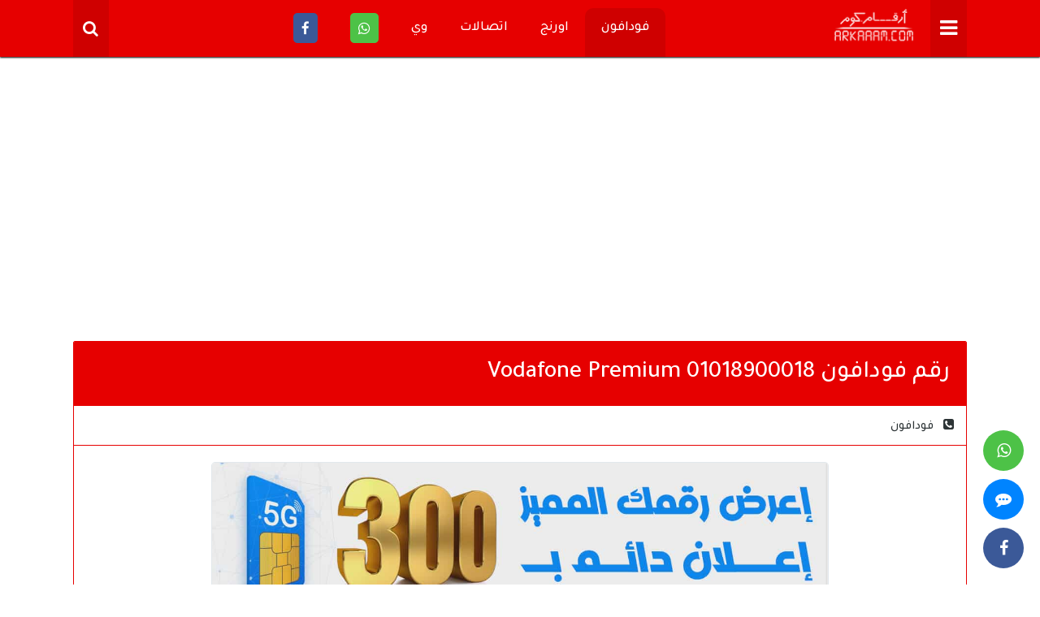

--- FILE ---
content_type: text/html; charset=UTF-8
request_url: https://www.arkaaam.com/2020/10/Vodafone-special-number-01018900018.html
body_size: 17425
content:
<!DOCTYPE html>
<html id='IItem' xmlns='http://www.w3.org/1999/xhtml' xmlns:b='http://www.google.com/2005/gml/b' xmlns:data='http://www.google.com/2005/gml/data' xmlns:expr='http://www.google.com/2005/gml/expr'>
<head>


  <script async='async' crossorigin='anonymous' src='https://pagead2.googlesyndication.com/pagead/js/adsbygoogle.js?client=ca-pub-5163810025150662'></script>
<title>
رقم فودافون Vodafone Premium 01018900018 - arkaaam.com
</title>
<!--Mix-->
<meta content='all' name='robots'/>
<meta charset='UTF-8'/>
<meta content='width=device-width,initial-scale=1,minimum-scale=1,maximum-scale=1' name='viewport'/>
<meta content='#3388ee' name='theme-color'/>
<meta content='#3388ee' name='msapplication-navbutton-color'/>
<meta content='#3388ee' name='apple-mobile-web-app-status-bar-style'/>
<!--faceBook-->
<meta content='article' property='og:type'/>
<meta content='FB_Page' property='article:publisher'/>
<meta content='FB_User' property='article:author'/>
<meta content='ar_AR' property='og:locale'/>
<meta content='https://www.arkaaam.com/2020/10/Vodafone-special-number-01018900018.html' property='og:url'/>
<!--twitter-->
<meta content='@BlogId' name='twitter:site'/>
<meta content='@UserId' name='twitter:creator'/>
<meta content='summary_large_image' name='twitter:card'/>
<meta content='https://www.arkaaam.com/' name='twitter:domain'/>
<meta content='https://www.arkaaam.com/2020/10/Vodafone-special-number-01018900018.html' name='twitter:url'/>
<!--Image-->
<meta content='https://blogger.googleusercontent.com/img/b/R29vZ2xl/AVvXsEitUS5kHCOqHrOcmW9poLL0sSS5CXZqjQ0LpLWAkHYxP_i5rdlTgRk67u4vdFCxIAqo1N5eunvfB7ORMwOYWpvuc0AQPtlG6jcQDFdVvZ5WzpJ_MMM1w4jUY6sxSgR2LbthXK1ggEGtavI/w600-h315-p-k-no-nu/Vodafone+premium+number+01018900018.jpg' property='og:image'/>
<meta content='https://blogger.googleusercontent.com/img/b/R29vZ2xl/AVvXsEitUS5kHCOqHrOcmW9poLL0sSS5CXZqjQ0LpLWAkHYxP_i5rdlTgRk67u4vdFCxIAqo1N5eunvfB7ORMwOYWpvuc0AQPtlG6jcQDFdVvZ5WzpJ_MMM1w4jUY6sxSgR2LbthXK1ggEGtavI/w600-h450-p-k-no-nu/Vodafone+premium+number+01018900018.jpg' name='twitter:image:src'/>
<meta content='https://blogger.googleusercontent.com/img/b/R29vZ2xl/AVvXsEitUS5kHCOqHrOcmW9poLL0sSS5CXZqjQ0LpLWAkHYxP_i5rdlTgRk67u4vdFCxIAqo1N5eunvfB7ORMwOYWpvuc0AQPtlG6jcQDFdVvZ5WzpJ_MMM1w4jUY6sxSgR2LbthXK1ggEGtavI/w600-h315-p-k-no-nu/Vodafone+premium+number+01018900018.jpg' name='image'/>
<link href='https://blogger.googleusercontent.com/img/b/R29vZ2xl/AVvXsEitUS5kHCOqHrOcmW9poLL0sSS5CXZqjQ0LpLWAkHYxP_i5rdlTgRk67u4vdFCxIAqo1N5eunvfB7ORMwOYWpvuc0AQPtlG6jcQDFdVvZ5WzpJ_MMM1w4jUY6sxSgR2LbthXK1ggEGtavI/w600-h315-p-k-no-nu/Vodafone+premium+number+01018900018.jpg' rel='image_src'/>
<!--Title-->
<meta content='رقم فودافون Vodafone Premium 01018900018 - arkaaam.com' property='og:title'/>
<meta content='رقم فودافون Vodafone Premium 01018900018 - arkaaam.com' name='twitter:title'/>
<meta content='رقم فودافون Vodafone Premium 01018900018 - arkaaam.com' name='twitter:image:alt'/>
<meta content='رقم فودافون Vodafone Premium 01018900018 - arkaaam.com' name='title'/>
<!--Description-->
<meta content='رقم فودافون Vodafone Premium 01018900018 نظام كارت شحن - ارقام arkaaam.com موقع الارقام المميزة فى مصر لكل الشبكات فودافون - اورانج - اتصالات - وى
' property='og:description'/>
<meta content='رقم فودافون Vodafone Premium 01018900018 نظام كارت شحن - ارقام arkaaam.com موقع الارقام المميزة فى مصر لكل الشبكات فودافون - اورانج - اتصالات - وى
' name='twitter:description'/>
<meta content='رقم فودافون Vodafone Premium 01018900018 نظام كارت شحن - ارقام arkaaam.com موقع الارقام المميزة فى مصر لكل الشبكات فودافون - اورانج - اتصالات - وى
' name='description'/>
<!--AllContent-->
<script type='application/ld+json'>{
  "@context": "http://schema.org",
  "@type": "WebSite",
  "url": "https://www.arkaaam.com/",
  "potentialAction": {
    "@type": "SearchAction",
    "target": "https://www.arkaaam.com/search?q={search_term_string}",
    "query-input": "required name=search_term_string"
  }
}</script>
<!-- Global site tag (gtag.js) - Google Analytics -->
<script async='async' src='https://www.googletagmanager.com/gtag/js?id=UA-159323888-3'></script>
<script>
  window.dataLayer = window.dataLayer || [];
  function gtag(){dataLayer.push(arguments);}
  gtag('js', new Date());

  gtag('config', 'UA-159323888-3');
</script>
<meta content='#3388ee' name='theme-color'/>
<meta content='#3388ee' name='msapplication-navbutton-color'/>
<meta content='#3388ee' name='apple-mobile-web-app-status-bar-style'/>
<script src='https://ajax.googleapis.com/ajax/libs/jquery/1.12.4/jquery.min.js' type='text/javascript'></script>
<link href='https://fonts.gstatic.com' rel='preconnect'/>
<link href='https://fonts.googleapis.com/css2?family=Tajawal:wght@500' rel='stylesheet'/>
<style type='text/css'>
/*<![CDATA[*/

*>*{background:0 0;margin:0;padding:0;border:0;outline:0;box-shadow:none;color:inherit;line-height:inherit;font-family:inherit;font-size:inherit;list-style:none;font-weight:inherit;font-style:inherit;text-decoration:inherit;box-sizing:border-box;transition:all .2s ease;vertical-align:baseline}html:after,html:before,html>*>*>*>*>*>:after,html>*>*>*>*>*>:before,html>*>*>*>*>:after,html>*>*>*>*>:before,html>*>*>*>:after,html>*>*>*>:before,html>*>*>:after,html>*>*>:before,html>*>:after,html>*>:before,html>:after,html>:before{display:block;content:'_';height:0;width:100%;overflow:hidden;clear:both;visibility:hidden}.Pho,.Pho>img{position:absolute}.Pho{overflow:hidden;width:100%;height:100%;top:0;right:0;transition:all .5s ease;background-color:#fff;background-size:100% 100%}.Gri{background:-moz-linear-gradient(top,rgba(0,0,0,0) 0,rgba(0,0,0,.9) 100%);background:-webkit-linear-gradient(top,rgba(0,0,0,0) 0,rgba(0,0,0,.9) 100%);background:linear-gradient(to bottom,rgba(0,0,0,0) 0,rgba(0,0,0,.9) 100%)}.Pho>img{width:auto;height:auto;top:-10000px;right:-10000px}.entry-content a{transition:all .1s ease}.entry-content u{text-decoration:underline}.entry-content i{font-style:italic}.entry-content b{font-weight:700}.entry-content strike{text-decoration:line-through}article,footer,header,nav,section{display:block}.NPst,.clear,.widget-item-control,[type=hidden],link,script,style,title{display:none!important}body,html{direction:rtl;text-align:start;line-height:1;position:relative;font-family:Tajawal,'Segoe UI',Tahoma;color:#2d3436;font-size:13px;top:0;right:0;bottom:0;left:0;width:100%;height:100%}.MeIsO body{overflow:hidden}[type=hiddeb],meta{display:none!important}img{max-width:100%;height:auto}::-moz-selection{background:#4c555f;color:#fff}::selection{background:#4c555f;color:#fff}align[center]{text-align:center}.fa-messenger:before{content:"\f27a"}pre{color:#2980b9!important;direction:ltr;font-family:monospace;line-height:17px;font-size:13px;text-align:left;overflow:auto;background:rgba(0,0,0,.05);padding:18px;border-left:5px solid #38e}@-webkit-keyframes loader{0%{-webkit-transform:rotate(0)}100%{-webkit-transform:rotate(360deg)}}@-moz-keyframes loader{0%{-moz-transform:rotate(0)}100%{-moz-transform:rotate(360deg)}}@-ms-keyframes loader{0%{-ms-transform:rotate(0)}100%{-ms-transform:rotate(360deg)}}@-o-keyframes loader{0%{-o-transform:rotate(0)}100%{-o-transform:rotate(360deg)}}@keyframes loader{0%{transform:rotate(0)}100%{transform:rotate(360deg)}}l{margin:-15px -15px 0 0;position:absolute;top:50%;right:50%;display:block;-moz-animation:loader 1s infinite linear;-webkit-animation:loader 1s infinite linear;-ms-animation:loader 1s infinite linear;-o-animation:loader 1s infinite linear;animation:loader 1s infinite linear;border:6px solid #38e;border-right-color:#2d3436;-webkit-border-radius:100%;-moz-border-radius:100%;-o-border-radius:100%;-ms-border-radius:100%;border-radius:100%;overflow:hidden;width:30px;height:30px}a>l{width:20px;height:20px;margin:-10px -10px 0 0;z-index:1}.Pho>b{position:absolute;top:0;right:0;left:0;bottom:0;z-index:2;background:rgba(108,92,231,.5);opacity:0}.Pho>b>i{position:absolute;top:50%;right:50%;margin:-15px -15px 0 0;font-size:30px;text-shadow:1px 1px 1px #000;color:#fff}#Sets{display:none}.Video{display:block;padding-top:56.25%;position:relative}.Video>*{position:absolute;width:100%;height:100%;top:0;right:0}#Eror{padding:50px 0;text-align:center}#Eror i{font-size:150px;display:block;line-height:1}#Eror m{font-size:50px;display:block;line-height:1}#NIn{font-size:150px;padding:50px 0!important;text-align:center}#MyPage{min-height:100px}a .fa.fa-facebook{background-color:#3b5998}a .fa.fa-github{background-color:#444c55}a .fa.fa-google-plus{background-color:#dd4b39}a .fa.fa-linkedin{background-color:#007bb5}a .fa.fa-pinterest{background-color:#cb2027}a .fa.fa-twitter{background-color:#00aced}a .fa.fa-youtube,a .fa.fa-youtube-play{background-color:#b00}a .fa.fa-instagram{background-color:#125688}a .fa.fa-whatsapp{background-color:#4dc247}a .fa.fa-snapchat{background-color:#fffc00}a .fa.fa-vine{background-color:#00bf8f}a .fa.fa-share{background-color:#aad400}a .fa-share-alt{background-color:#38e}a .fa-telegram{background-color:#32afed}#Warp{position:relative;overflow:hidden;opacity:0;transition:none;padding-top:70px}#Cont{position:relative;padding:40px 0;max-width:1100px;margin:0 auto}#Cont>*{position:relative}#Main{float:none;width:100%}#Side{display:none}#Side,#Side>*,#Side>*>*{transition:none}#Head{position:fixed;top:0;right:0;left:0;z-index:999;background:#38e;box-shadow:0 1px 2px 0 #000}.COM_WE #Head{background:#702283}.COM_OR #Head{background:#ff7900}.COM_ET #Head{background:#719e19}.COM_VF #Head{background:#e60000}#Head>*{position:relative;max-width:1100px;margin:0 auto}#Head ::-webkit-input-placeholder{color:#fff}#Head ::-moz-placeholder{color:#fff}#Head :-ms-input-placeholder{color:#fff}#Head :-moz-placeholder{color:#fff}#Header1{float:right;text-align:center;padding-right:20px}#Header1>a{display:block}#Header1>a>*{display:block;width:auto;height:70px}#LinkList5{float:right;transition:none;position:relative}#LinkList5>span{display:block;background:rgba(0,0,0,.1);transition:none;height:70px;line-height:70px;cursor:pointer;color:#fff;padding:0 12px;font-size:0}#LinkList5:hover>span{background:#fff;transition:none}#LinkList5:active>span,#LinkList5:focus>span,#LinkList5:hover>span{background:#fff}#LinkList5>span>i{display:block;font-size:25px;transition:none}#LinkList5:active>span>i,#LinkList5:focus>span>i,#LinkList5:hover>span>i{color:#555}#LinkList5>ul{position:absolute;top:100%;right:0;box-shadow:0 2px 4px 0 #000;z-index:9;background:#fff;width:200px;transition:none;display:none}#LinkList5>ul>a{display:block;height:40px;line-height:40px;text-align:center;font-size:15px}#LinkList5>ul>a:hover{font-size:18px}#LinkList5>ul>a+*{border-top:1px solid rgba(0,0,0,.1)}#Image1{overflow:hidden;position:relative;padding-top:20%;line-height:100%}#Image1>i{position:absolute;top:0;right:0;bottom:0;left:0;background:#38e;opacity:.5}.COM_WE #Image1>i{background:#702283}.COM_OR #Image1>i{background:#ff7900}.COM_ET #Image1>i{background:#719e19}.COM_VF #Image1>i{background:#e60000}#Image1>div{position:absolute;right:0;left:0;text-shadow:1px 1px 1px #000;top:50%;text-align:center;margin-top:-30px}#Image1>*>h1,#Image1>*>p{display:block;line-height:1;position:relative;z-index:2;font-size:40px;color:#fff;width:100%}#Image1>*>p{font-size:15px;padding-top:10px}.SendToUs{overflow:hidden;border:1px solid #38e}.COM_WE .SendToUs{border-color:#702283}.COM_OR .SendToUs{border-color:#ff7900}.COM_ET .SendToUs{border-color:#719e19}.COM_VF .SendToUs{border-color:#e60000}.SendToUs>a{float:right;max-width:400px}.SendToUs>a>img{display:block}.SendToUs>div{overflow:hidden}.SendToUs>div>span{display:block;padding:20px 30px 0 30px;line-height:1.25}.SendToUs>div>span>h3{padding-top:0;padding-bottom:0}.SendToUs>div>span>*{margin:0!important}.SendToUs>div>span>*+*{margin-top:10px!important}
#ToSh{position:absolute;height:70px;text-align:center;color:#fff;line-height:70px;z-index:6;background:rgba(0,0,0,.1);bottom:0;left:0;width:44px}
#ToSh>i{position:absolute;top:0;left:0;height:70px;padding:0 12px;z-index:0;font-size:20px}
#ToSh>input{line-height:70px;position:relative;z-index:3;width:100%;padding:0 12px;font-size:12px;color:#999;opacity:0}
#ToSh.Act{background:#444}
#ToSh>input:focus,#ToSh>input:hover{color:#fff}#ToSh.Act>input{opacity:1!important}#ToSh.Act{width:280px;left:0;right:auto}#ToSh>div{position:absolute;top:100%;left:0;right:0;background:#eee;box-shadow:0 2px 4px 0 #000;padding:15px;max-height:300px;overflow-x:hidden;overflow-y:scroll;display:none;transition:none;color:#2d3436;text-align:center}#ToSh>div>span{display:block;height:40px;position:realtive}#ToSh>div>div{text-align:right;max-width:300px;margin:0 auto}#ToSh>div>div+div{margin-top:8px}#LinkList1{overflow:hidden;transition:none;padding-left:44px}.UL3{position:relative;line-height:0;font-size:0;overflow:hidden;text-align:center;padding-top:10px}.UL3>a{vertical-align:middle;padding:0 20px;display:inline-block;position:relative;font-size:17px;line-height:50px;height:60px;border-radius:10px 10px 0 0;color:#fff}.UL3>a.act,.UL3>a:hover{line-height:60px;background:rgba(0,0,0,.1)}#LinkList2>*+*{margin-top:40px}.MPst{overflow:hidden}.MPst>*{margin:-9px;overflow:hidden}.MPst>*>*{padding:9px;float:right}.MPt1>*>*{width:25%}.MPt2>*>*{width:50%}#LinkList2>*>span{position:relative;border-radius:5px;display:block;overflow:hidden;height:230px}.Pst{position:relative;border-radius:5px;overflow:hidden;padding:20px}.Pst+.Pst{margin-top:20px}.Pst>h1{color:#38e;font-size:17px;line-height:1.5}.Pst>div{overflow:hidden;padding-top:15px}.Pst>div>m{float:right;width:90px;height:96px;position:relative}.Pst>div>div{overflow:hidden;padding-right:15px;height:96px;font-size:0;line-height:0;overflow:hidden}.Pst>div>div>div{height:22px;line-height:1;overflow:hidden}.Pst>div>div>div>a{display:inline-block;padding:5px 10px;vertical-align:middle;font-size:12px;overflow:hidden;border-radius:5px;background:#fff}.Pst>div>div>div>a+a{margin-right:10px}.Pst>div>div>p{display:block;margin:9px 0;line-height:20px;font-size:13px;height:40px;overflow:hidden}.Pst>div>div>p+a{line-height:1;float:left;vertical-align:middle;padding:5px 10px;font-size:12px;overflow:hidden;border-radius:5px;color:#fff;background:#38e}.MTit{height:45px;margin-bottom:20px;border-bottom:1px solid #38e;position:relative;display:block}.MTit>*{border-radius:10px 10px 0 0;height:45px;line-height:45px;background:#38e;color:#fff;position:absolute;bottom:0;padding:0 20px;top:0}.COM_WE .MTit>*{background:#702283}.COM_OR .MTit>*{background:#ff7900}.COM_ET .MTit>*{background:#719e19}.COM_VF .MTit>*{background:#e60000}.COM_WE .MTit{border-bottom-color:#702283}.COM_OR .MTit{border-bottom-color:#ff7900}.COM_ET .MTit{border-bottom-color:#719e19}.COM_VF .MTit{border-bottom-color:#e60000}.MTit>m{right:20px;font-size:20px}.MTit>*>i{float:right;padding-left:10px}.MTit>a{left:20px;font-size:13px}.MTit>a:hover{padding:0 25px}




.Mt1{background:#38e;overflow:hidden;border-radius:2px}


.Mt1>m{position:relative;padding-top:100%;display:block}

.Mt1>m>a>span {
    position: absolute;
    top: 0;
    right: 0;
    width: 100%;
    height: 100%;
    padding: 0.5em 0 0 0;
    text-align: center;
    font-size: 5em;
    background: rgba(0,0,0,0.5);
   opacity:0;color:#FFD700;text-shadow:1px 1px 1px #000;
}

#Blk1 .Mt1>m>a>span {
display:none;
}

.Mt1:hover>m>a>span {
 opacity:1;
}
.Mt1>h1{height:100px;line-height:100px;font-size:17px;position:relative;display:block;padding:0 20px}.Mt1>h1>a{width:100%;color:#fff;line-height:22px;max-height:66px;display:inline-block;vertical-align:middle;overflow:hidden}.Mt1:hover>h1{background:rgba(0,0,0,.1)}.Mt1:hover>m{opacity:.9}.COM_WE .Mt1{background:#702283}.COM_OR .Mt1{background:#ff7900}.COM_ET .Mt1{background:#719e19}.COM_VF .Mt1{background:#e60000}#Post{position:relative;overflow:hidden;border:1px solid #38e;border-radius:2px}.COM_WE #Post{border-color:#702283}.COM_OR #Post{border-color:#ff7900}.COM_ET #Post{border-color:#719e19}.COM_VF #Post{border-color:#e60000}.MsTt{position:relative}.MsTt>h1{padding:20px;font-size:30px;line-height:1.3;position:relative;display:block;overflow:hidden;background:#38e;color:#fff}.COM_WE .MsTt>h1{background:#702283}.COM_OR .MsTt>h1{background:#ff7900}.COM_ET .MsTt>h1{background:#719e19}.COM_VF .MsTt>h1{background:#e60000}.MsTt>span{border-bottom:1px solid #38e;padding:15px;line-height:0;font-size:0;display:block;overflow:hidden}.COM_WE .MsTt>span{border-color:#702283}.COM_OR .MsTt>span{border-color:#ff7900}.COM_ET .MsTt>span{border-color:#719e19}.COM_VF .MsTt>span{border-color:#e60000}.MPst1 .Mt1>h1>a{display:block;padding:0 10px 10px 10px}.MPst1 .Pho{background-color:transparent}.MPst1 .Mt1>m{padding-top:77%}.MPst1 .Mt1>m>a{-moz-transform:scale(.8) rotate(0);-webkit-transform:scale(.8) rotate(0);-o-transform:scale(.8) rotate(0);-ms-transform:scale(.8) rotate(0);transform:scale(.8) rotate(0)}.MPst1 .Mt1>h1{height:auto;line-height:1;font-size:25px}.MPst1 .Mt1:hover>h1{background:0 0}.MPst1 .Mt1:focus>m>a,.MPst1 .Mt1:hover>m>a{-moz-transform:scale(1) rotate(360deg);-webkit-transform:scale(1) rotate(360deg);-o-transform:scale(1) rotate(360deg);-ms-transform:scale(1) rotate(360deg);transform:scale(1) rotate(360deg)}.MsTt>span>m{float:right;line-height:1;font-size:15px}.MsTt>span>a{float:left}.MsTt>span>m>a{padding:0 2px}.MsTt>span>m>*+*{margin-right:10px}.MsTt>span>m>*>i{padding-left:5px}.Pody{position:relative;overflow:hidden;line-height:2;font-size:15px;border-radius:5px;padding:20px;max-width:800px;margin:0 auto}.separator a,.separator img{margin:0!important;max-width:100%;width:auto;height:auto}.Pody img{border:1px solid #e2e8ec;border-radius:5px;border-bottom-width:2px}.separator{margin:15px 0}.Pody>*+*{margin-top:20px}.Pody ol,.Pody ul{display:block;list-style-type:decimal;list-style:inherit;padding:0 30px 0 0;margin:15px 0}.Pody ol li{list-style:arabic-indic}.Pody ul li{list-style:outside}.Pody h1,.Pody h2,.Pody h3,.Pody h4{margin:30px 0;padding:5px 20px 5px 0;line-height:1.3;border-right:3px solid #38e}.COM_WE .Pody h1,.COM_WE .Pody h2,.COM_WE .Pody h3,.COM_WE .Pody h4{border-color:#702283}.COM_OR .Pody h1,.COM_OR .Pody h2,.COM_OR .Pody h3,.COM_OR .Pody h4{border-color:#ff7900}.COM_ET .Pody h1,.COM_ET .Pody h2,.COM_ET .Pody h3,.COM_ET .Pody h4{border-color:#719e19}.COM_VF .Pody h1,.COM_VF .Pody h2,.COM_VF .Pody h3,.COM_VF .Pody h4{border-color:#e60000}.COM_WE .MsTt>span{border-color:#702283}.COM_OR .MsTt>span{border-color:#ff7900}.COM_ET .MsTt>span{border-color:#719e19}.COM_VF .MsTt>span{border-color:#e60000}.InfoBox{border:1px solid #38e;overflow:hidden;position:relative;max-width:100%;margin:30px auto}.COM_WE .InfoBox{border-color:#702283}.COM_OR .InfoBox{border-color:#ff7900}.COM_ET .InfoBox{border-color:#719e19}.COM_VF .InfoBox{border-color:#e60000}.InfoBox>*{overflow:hidden;position:relative}.InfoBox>*>b:before{line-height:1;color:#fff;font-family:FontAwesome;font-size:20px;position:absolute;top:20px;right:20px}.InfoBox>*>b{font-weight:400;text-align:right;background:#38e;color:#fff}.COM_WE .InfoBox>*>b{background:#702283}.COM_OR .InfoBox>*>b{background:#ff7900}.COM_ET .InfoBox>*>b{background:#719e19}.COM_VF .InfoBox>*>b{background:#e60000}.InfoBox>*>b+span{background:#fff}.InfoBox>*>*{float:right;height:60px;line-height:60px;padding:0 10px;overflow:hidden;border:1px solid rgba(0,0,0,.1);text-align:center}.InfoBox>*>b{position:relative;font-weight:400!important;width:50%;padding-right:60px}.InfoBox>*>b,.InfoBox>*>span{font-weight:400;font-size:16px;width:50%}.Pody h1{font-size:34px}.Pody h2{font-size:30px}.Pody h3{font-size:26px}.Pody h4{font-size:22px}.Pody li{position:relative}.Pody li+li{margin-top:5px}.Pody img{margin-right:auto!important;margin-left:auto!important}.Pody b,.Pody strong{font-weight:bolder}.Pody blockquote{padding:40px 10px 10px;position:relative;border-radius:5px;background-color:#f1f5f9;border-bottom:3px solid rgba(0,0,0,.1);border-right:3px solid rgba(0,0,0,.1)}.Pody blockquote a{font-weight:bolder}.Pody blockquote:before{line-height:1;opacity:.5;content:"\f0f6";font-family:FontAwesome;font-size:20px;position:absolute;top:15px;right:20px}.Pody blockquote.green{background-color:#dff0d8;color:#3c763d}.Pody blockquote.blue{background-color:#d9edf7;color:#31708f}.Pody blockquote.red{background-color:#f2dede;color:#a94442}.Pody blockquote.yellow{background-color:#fcf8e3;color:#8a6d3b}.Pody blockquote.green:before{content:"\f00c"}.Pody blockquote.blue:before{content:"\f024"}.Pody blockquote.red:before{content:"\f071"}.Pody blockquote.yellow:before{content:"\f06e"}.Pody a{text-decoration:underline}.Pody a.link{text-decoration:none;border-radius:5px;background:#38e;color:#fff;line-height:1;padding:10px 14px;text-align:center;margin:3px;display:inline-block;font-size:14px;text-align:center}.COM_WE .Pody a.link{background:#702283}.COM_OR .Pody a.link{background:#ff7900}.COM_ET .Pody a.link{background:#719e19}.COM_VF .Pody a.link{background:#e60000}.Pody a.link:before{font-family:FontAwesome;padding-left:10px;font-size:17px;line-height:14px}.Pody a.link:hover{opacity:.5}#Share{border-top:1px solid #38e;overflow:hidden;padding:20px}.COM_WE #Share{border-color:#702283}.COM_OR #Share{border-color:#ff7900}.COM_ET #Share{border-color:#719e19}.COM_VF #Share{border-color:#e60000}#Share div{margin:0 -5px;font-size:0;line-height:0;text-align:center}#Share li{display:inline-block;width:16.66666%;padding:5px}#Share a{display:block}#Share i{display:block;border-bottom:3px solid rgba(0,0,0,.1);border-right:3px solid rgba(0,0,0,.1);color:#fff;height:34px;line-height:34px;font-size:15px;border-radius:5px}#Share a.mg i{background-color:#2998ff}a .fa.fa-facebook{background-color:#3b5998}a .fa.fa-github{background-color:#444c55}a .fa.fa-google-plus{background-color:#dd4b39}a .fa.fa-linkedin{background-color:#007bb5}a .fa.fa-pinterest{background-color:#cb2027}a .fa.fa-twitter{background-color:#00aced}a .fa.fa-youtube,a .fa.fa-youtube-play{background-color:#b00}a .fa.fa-instagram{background-color:#125688}a .fa.fa-whatsapp{background-color:#4dc247}a .fa.fa-snapchat{background-color:#fffc00}a .fa.fa-vine{background-color:#00bf8f}a .fa.fa-share{background-color:#aad400}a .fa-share-alt{background-color:#38e}a .fa-telegram{background-color:#32afed}a .fa-messenger{background:#0084ff}#Rlld{position:relative;overflow:hidden;margin-top:40px}#Rlld>div{position:relative;overflow:hidden}#Rlld .MPt1>*>*{width:25%}#FxHd{position:fixed;bottom:20px;right:20px}#FxHd>ul{width:50px}#FxHd .UL2>a{margin:0}#FxHd .UL2>a+a{margin-top:10px}#Comments{border:1px solid #38e;margin-top:40px;border-radius:5px;position:relative;overflow:hidden;padding:30px}.COM_WE #Comments{border-color:#702283}.COM_OR #Comments{border-color:#ff7900}.COM_ET #Comments{border-color:#719e19}.COM_VF #Comments{border-color:#e60000}#Comments>*,#Comments>*>*>*{overflow:hidden}#Comments>*>*{overflow:hidden;margin:-9px 0 -47px}#Foot{background:#38e;padding:40px 0 10px 0;position:relative;overflow:hidden}.COM_WE #Foot{background:#702283}.COM_OR #Foot{background:#ff7900}.COM_ET #Foot{background:#719e19}.COM_VF #Foot{background:#e60000}#Foot>*{max-width:1100px;margin:0 auto}#LinkList3{text-align:center;line-height:0;vertical-align:middle;overflow:hidden;margin-top:20px;padding:20px 0;border-top:1px solid rgba(0,0,0,.1)}#LinkList3 a{display:block;overflow:hidden;display:inline-block;color:#fff;background:rgba(0,0,0,.05);height:36px;line-height:36px;font-size:15px;padding:0 12px;border-radius:30px;margin:3px}#LinkList3 a:hover{opacity:.9}.UL2{line-height:0;font-size:0;overflow:hidden;text-align:center}.UL2>a{margin:3px;background:#d52c1f;border-radius:100%;opacity:1;vertical-align:middle;display:inline-block;font-size:20px;line-height:50px;height:50px;width:50px;text-align:center;color:#fff}.UL2>a.fa.fa-facebook{background-color:#3b5998}.UL2>a.fa.fa-github{background-color:#444c55}.UL2>a.fa.fa-google-plus{background-color:#dd4b39}.UL2>a.fa.fa-linkedin{background-color:#007bb5}.UL2>a.fa.fa-pinterest{background-color:#cb2027}.UL2>a.fa.fa-twitter{background-color:#00aced}.UL2>a.fa.fa-youtube,.UL2>a.fa.fa-youtube-play{background-color:#b00}.UL2>a.fa.fa-instagram{background-color:#125688}.UL2>a.fa.fa-whatsapp{background-color:#4dc247}.UL2>a.fa.fa-snapchat{background-color:#fffc00}.UL2>a.fa.fa-vine{background-color:#00bf8f}.UL2>a.fa.fa-share{background-color:#aad400}.UL2>a.fa-share-alt{background-color:#d52c1f}.UL2>a.fa-telegram{background-color:#32afed}.UL2>a.fa-messenger{background:#0084ff}#Text2{overflow:hidden;border-top:1px solid rgba(0,0,0,.1)}#Text2>p{font-size:13px;padding:14px 0 12px 112px;color:#fff;position:relative}#Text2>p>a{display:inline-block}#Text2 a{text-decoration:underline}#Text2 a+a{text-decoration:none}@media (max-width:1024px){#ToSh,#ToSh>input{height:70px;line-height:70px}#ToSh{top:0;left:0;width:40px}#ToSh.Act{width:100%;background:#555}#LinkList1{display:none}#Header1{float:none;overflow:hidden;width:140px;margin:0 auto;padding-left:20px;padding-right:0;border-bottom:1px solid rgba(0,0,0,.1)}#Header1>*{float:right}.UL3>a{padding:0 15px;display:none}.UL3>a+a{display:inline-block}#Cont,#Foot{padding:20px}#Image1{padding-top:30%}.SendToUs>a{display:block;float:none}.SendToUs>div>span{padding:20px}}@media (max-width:768px){#Post{border-right-width:0;border-left-width:0}.MPt1>*>*,.MPt2>*>*{width:50%}#Image1{padding-top:40%}#Rlld .MPt1>*>*{width:50%}#Text2>p{padding-bottom:0}}@media (max-width:440px){.Mt1>m>a>span{padding:1em 0 0 0}#Rlld>div,.MsTt>span,.MsTt>span>m{padding-right:3px;padding-left:3px}#Rlld .MPt1>*>*{width:100%}.MPt1>*>*,.MPt2>*>*{width:100%}.MPt1>*>.MPst1{width:50%}.InfoBox>*>b,.InfoBox>*>span{float:none;width:100%;display:block}#Comments,#Text1,.MsTt>h1,.Pody,.Pst{padding-right:10px;padding-left:10px}#Image1{padding-top:50%}}

/*]]>*/
</style>
<style id='WidN'></style>
<style id='Impr'></style>
<style id='Css2'></style>


</head>
<body>


<div class='section' id='Sets' name='الاعدادات'><div class='widget HTML' data-version='1' id='HTML9'><div a='4' id='AjaNu0'></div></div><div class='widget HTML' data-version='1' id='HTML8'><div a='4' id='AjaNu1'></div></div><div class='widget Text' data-version='1' id='Text1'><div a='<h3>راسلنا</h3><p>لو عايز تعرض رقمك او تشتري رقم تواصل معانا على <a class="link fa-whatsapp" style="background:#4dc247" href="https://api.whatsapp.com/send?phone=+201222308308&text=%D8%A7%D8%B1%D9%8A%D8%AF%20%D8%B4%D8%B1%D8%A7%D8%A1%20/%20%D8%A8%D9%8A%D8%B9%20%D8%B1%D9%82%D9%85" rel="nofollow" target="_blank">واتساب</a> او <a class="link fa-facebook" href="https://www.messenger.com/t/arkaaamcom" rel="nofollow" style="background:#0084FF" target="_blank">ماسنجر</a></p><h3>خدماتنا</h3> <ul><li>يقدم موقع أرقام.كوم <a href="/">arkaaam.com</a> خدمة بيع و شراء الارقام المميزة وهذه الخدمة مقدمة بتكلفة زهيده . اى تستطيع من خلالنا عرض ارقامك المميزة للبيع عن طريق التواصل من خلال ارسال رساله عن طريق ال whats-app ، و ايضا يمكنك شراء اى رقم معروض على موقعنا من خلال التواصل مع البائع مباشرة .</li><li>اخبار شركات المحمول و اخر التحديثات بالسوق المصرى .</li><li>العروض و خطط الاسعار و طرق الاشتراك و الاكواد .</li><li>القوانين و التنبيهات الخاصة بالجهازالقومى لتنظيم الاتصالات </li><li>نقدم لك ترشيحات لافضل اجهزة التليفون المحمول و حلول الانترنت بأفضل الاسعار فى السوق المصرى .</li> </ul><br/>' id='SendToUsAttr'></div></div></div>
<div id='Warp'>
<header id='Head'><div><div>
<div class='section' id='Hea1' name='راس المدونة'><div class='widget LinkList' data-version='1' id='LinkList5'>
<span><i aria-hidden='true' class='fa fa-bars'></i></span>
<ul class='UL1'>
<a a='0' href='/'>الرئيسية</a><a a='0' href='https://www.arkaaam.com/search/label/%D9%81%D9%88%D8%AF%D8%A7%D9%81%D9%88%D9%86'>فودافون</a><a a='0' href='https://www.arkaaam.com/search/label/%D8%A7%D9%88%D8%B1%D9%86%D8%AC'>اورنج</a><a a='0' href='https://www.arkaaam.com/search/label/%D8%A7%D8%AA%D8%B5%D8%A7%D9%84%D8%A7%D8%AA'>اتصالات</a><a a='0' href='https://www.arkaaam.com/search/label/%D9%88%D9%8A'>وى</a><a a='0' href='https://www.arkaaam.com/search/label/%D8%A7%D9%86%D8%B8%D9%85%D8%A9%20%D9%88%20%D8%A8%D8%A7%D9%82%D8%A7%D8%AA'>انظمة و باقات</a><a a='0' href='https://www.arkaaam.com/search/label/%D8%AE%D8%AF%D9%85%D8%A7%D8%AA?max-results=12'>خدمات </a><a a='0' href='https://www.arkaaam.com/search/label/جميع%20اكواد%20الشبكات?max-results=12'>جميع اكواد الشبكات </a><a a='0' href='https://www.arkaaam.com/search/label/%D8%B9%D8%B1%D9%88%D8%B6?max-results=12'>عروض</a>
</ul>
</div><div class='widget Header' data-version='1' id='Header1'><meta content='arkaaam.com' itemprop='name'/><meta content='https://blogger.googleusercontent.com/img/b/R29vZ2xl/AVvXsEifrYs4VbjfrJMn0jibBYNenWH9ztRTy9jnzxv6VBGOM-2_3QxanyQBy-zbwUWms_gX8FhcWfkowVdmp_SBSMF2-spNKyHg350n-JitVuCm1AebAlpSOdBa2HibUMNfLG1NVsEmRXYry94/' itemprop='image'/><meta content='موقع الارقام المميزة فى مصر لكل الشبكات فودافون - اورانج - اتصالات - وى | بيع و اشترى الارقام المميزة بكل سهولة arkaaam.com
' itemprop='description'/><a href='https://www.arkaaam.com/'><img alt='arkaaam.com - موقع الارقام المميزة فى مصر لكل الشبكات فودافون - اورانج - اتصالات - وى | بيع و اشترى الارقام المميزة بكل سهولة arkaaam.com
' src='https://blogger.googleusercontent.com/img/b/R29vZ2xl/AVvXsEifrYs4VbjfrJMn0jibBYNenWH9ztRTy9jnzxv6VBGOM-2_3QxanyQBy-zbwUWms_gX8FhcWfkowVdmp_SBSMF2-spNKyHg350n-JitVuCm1AebAlpSOdBa2HibUMNfLG1NVsEmRXYry94/'/></a></div><div class='widget LinkList' data-version='1' id='LinkList1'><ul class='UL3'>
<a a='COM_VF' href='/search/label/فودافون'>فودافون</a>
<a a='COM_OR' href='/search/label/اورنج'>اورنج</a>
<a a='COM_ET' href='/search/label/اتصالات'>اتصالات</a>
<a a='COM_WE' href='/search/label/وي'>وي</a>
<a a='0' href='https://api.whatsapp.com/send?phone=+201222308308&text=%D8%A7%D8%B1%D9%8A%D8%AF%20%D8%B4%D8%B1%D8%A7%D8%A1%20/%20%D8%A8%D9%8A%D8%B9%20%D8%B1%D9%82%D9%85'><i style="border-radius:5px;padding:10px" class='fa fa-whatsapp'></i></a><a a='0' href='https://www.facebook.com/arkaaamcom/'><i style="border-radius:5px;padding:10px" class='fa fa-facebook'></i></a>
</ul>
</div></div>
<div id='ToSh'><i class='fa fa-search'></i><input placeholder='بحث' type='text'/><div></div></div>
</div></div></header>
<div class='section' id='WalPap' name='صورة الصفحة الرئيسية'><div class='widget Image' data-version='1' id='Image1'>
<style>#WalPap{display:none}</style>
</div></div>
<div id='Cont'>
<div><div><div><div>
<div class='MyAdDone' style='margin-bottom:30px'>
<script async='async' crossorigin='anonymous' src='https://pagead2.googlesyndication.com/pagead/js/adsbygoogle.js?client=ca-pub-5163810025150662'></script>
<!-- above -->
<ins class='adsbygoogle' data-ad-client='ca-pub-5163810025150662' data-ad-format='auto' data-ad-slot='9616155471' data-full-width-responsive='true' style='display:block'></ins>
<script>
     (adsbygoogle = window.adsbygoogle || []).push({});
</script>
</div></div></div></div></div>
<div class='section' id='Main'><div class='widget Blog' data-version='1' id='Blog1'>
<div a='https://www.arkaaam.com/2020/10/Vodafone-special-number-01023000006.html' b='0' c='1' class='hfeed'>
<article class='hentry' id='Post' itemscope='' itemtype='http://schema.org/Article'>
<div style='display:none'><meta content='https://blogger.googleusercontent.com/img/b/R29vZ2xl/AVvXsEitUS5kHCOqHrOcmW9poLL0sSS5CXZqjQ0LpLWAkHYxP_i5rdlTgRk67u4vdFCxIAqo1N5eunvfB7ORMwOYWpvuc0AQPtlG6jcQDFdVvZ5WzpJ_MMM1w4jUY6sxSgR2LbthXK1ggEGtavI/w1000-h500-p-k-no-nu/Vodafone+premium+number+01018900018.jpg' itemprop='image'/><meta content='https://www.arkaaam.com/2020/10/Vodafone-special-number-01018900018.html' itemprop='url mainEntityOfPage'/><span class='post-author vcard'><span class='fn' itemprop='author' itemscope='itemscope' itemtype='http://schema.org/Person'><meta content='https://www.blogger.com/profile/16983250892470639152' itemprop='url'/><a class='g-profile' href='https://www.blogger.com/profile/16983250892470639152' rel='author' title='author profile'><span itemprop='name'>Mohamed Atef</span></a></span></span><span class='post-timestamp'><meta content='https://www.arkaaam.com/2020/10/Vodafone-special-number-01018900018.html' itemprop='url'/><a class='timestamp-link' href='https://www.arkaaam.com/2020/10/Vodafone-special-number-01018900018.html' rel='bookmark' title='permanent link'><time class='published' datetime='2020-10-09T17:24:00+02:00' itemprop='datePublished dateModified' title='2020-10-09T17:24:00+02:00'>أكتوبر 09, 2020</time></a></span><ol itemscope='' itemtype='http://schema.org/BreadcrumbList'><li itemprop='itemListElement' itemscope='' itemtype='http://schema.org/ListItem'><a href='https://www.arkaaam.com/search/label/%D9%81%D9%88%D8%AF%D8%A7%D9%81%D9%88%D9%86?max-results=12' itemprop='item'><span itemprop='name'>فودافون</span></a><meta content='1' itemprop='position'/></li></ol><div class='author-profile' itemprop='author' itemscope='itemscope' itemtype='http://schema.org/Person'><meta content='https://blogger.googleusercontent.com/img/b/R29vZ2xl/AVvXsEi46PVIkLWnWKKpwSkDXM_hIbTwyItc-_Q5MOq0WOzk1-615d2DEZG-Bcwe_09PPB4Nwl53ptRp8xvaggK9p2bUmHiD3G_XFrxMYhwiGxjBa5t0K7M5BFrg0nrz_i5fyA/s220/28bb9873-042f-476e-95b1-4d67b87f98a5.jpg' itemprop='image'/><div><a class='g-profile' href='https://www.blogger.com/profile/16983250892470639152' itemprop='url' rel='author' title='author profile'><span itemprop='name description'>Mohamed Atef</span></a></div></div><div itemprop='publisher' itemscope='' itemtype='https://schema.org/Organization'><div itemprop='logo' itemscope='' itemtype='https://schema.org/ImageObject'><meta content='https://blogger.googleusercontent.com/img/b/R29vZ2xl/AVvXsEi46PVIkLWnWKKpwSkDXM_hIbTwyItc-_Q5MOq0WOzk1-615d2DEZG-Bcwe_09PPB4Nwl53ptRp8xvaggK9p2bUmHiD3G_XFrxMYhwiGxjBa5t0K7M5BFrg0nrz_i5fyA/s220/28bb9873-042f-476e-95b1-4d67b87f98a5.jpg' itemprop='url'/></div><meta content='Mohamed Atef' itemprop='name'/></div></div>
<div class='MsTt'><h1 class='entry-title' itemprop='headline name'>رقم فودافون Vodafone Premium 01018900018</h1><span><m><i class='fa fa-phone-square'></i><a class='TagNames' href='https://www.arkaaam.com/search/label/%D9%81%D9%88%D8%AF%D8%A7%D9%81%D9%88%D9%86?max-results=12'>فودافون</a></m></span></div>
<div class='entry-content Pody' id='MyPostBody' itemprop='articleBody'>
<div class='MyAdDone'>
<a href='https://wa.me/201222308308' target='_blank'><img alt='اكواد خصم ايرالو Airalo' src='https://blogger.googleusercontent.com/img/b/R29vZ2xl/AVvXsEi_SPHACt2GA-eZ7ui3VAbrhjCtA8GCPWJjVAWZN9cbjUthNYJT9PAK1wRaJgwqBD5cGig8TiR_gvON3Uyo37o3eoEXHvDbzfr7GCdop7JpFWeQOHqByHGTe-YHzAop4yd3xOrExMu6sSzNWoCjyOzy02gKi3aYFDE4BAmCDIECwS0W2lKrDx3j1w7QFDc/s1600/1.jpg'/></a>
<script async='async' crossorigin='anonymous' src='https://pagead2.googlesyndication.com/pagead/js/adsbygoogle.js?client=ca-pub-5163810025150662'></script>
<ins class='adsbygoogle' data-ad-client='ca-pub-5163810025150662' data-ad-format='auto' data-ad-slot='2752235278' data-full-width-responsive='true' style='display:block'></ins>
<script>
     (adsbygoogle = window.adsbygoogle || []).push({});
</script>
</div>
<h1 dir="rtl" style="text-align: right;">&nbsp;رقم فودافون Vodafone Premium 01018900018</h1><div class="separator" style="clear: both; text-align: center;"><a href="https://blogger.googleusercontent.com/img/b/R29vZ2xl/AVvXsEitUS5kHCOqHrOcmW9poLL0sSS5CXZqjQ0LpLWAkHYxP_i5rdlTgRk67u4vdFCxIAqo1N5eunvfB7ORMwOYWpvuc0AQPtlG6jcQDFdVvZ5WzpJ_MMM1w4jUY6sxSgR2LbthXK1ggEGtavI/s600/Vodafone+premium+number+01018900018.jpg" style="margin-left: 1em; margin-right: 1em;"><img alt="رقم فودافون Vodafone Premium 01018900018" border="0" data-original-height="600" data-original-width="600" src="https://blogger.googleusercontent.com/img/b/R29vZ2xl/AVvXsEitUS5kHCOqHrOcmW9poLL0sSS5CXZqjQ0LpLWAkHYxP_i5rdlTgRk67u4vdFCxIAqo1N5eunvfB7ORMwOYWpvuc0AQPtlG6jcQDFdVvZ5WzpJ_MMM1w4jUY6sxSgR2LbthXK1ggEGtavI/s16000/Vodafone+premium+number+01018900018.jpg" title="رقم فودافون Vodafone Premium 01018900018" /></a></div><br /><div class="separator" style="clear: both; text-align: center;"><br /></div><br /><div><br /></div>

<div dir="rtl" style="text-align: center;" trbidi="on">
<br />
<b><ar class="vodafoncach">التفاصيل :</ar>
</b>
<div class="border-ar">
رقم فودافون Vodafone Premium 01018900018 نظام كارت شحن 
</div>
<b><ar class="vodafoncach">السعر :</ar>
</b>
<div class="border-ar">ابعت رساله واتس لمعرفة السعر 👇&nbsp;</div>
<b><ar class="vodafoncach">تواصل مع البائع :</ar>
</b>
<div class="border-ar">
01096967373</div>
<a class="vodafoncach" href="https://www.arkaaam.com/search/label/%D9%81%D9%88%D8%AF%D8%A7%D9%81%D9%88%D9%86">ارقام فودافون مميزة</a>
</div>
<div class='MyAdDone'>
<a href='https://wa.me/201222308308' target='_blank'><img alt='اكواد خصم ايرالو Airalo ' src='https://blogger.googleusercontent.com/img/b/R29vZ2xl/AVvXsEi_SPHACt2GA-eZ7ui3VAbrhjCtA8GCPWJjVAWZN9cbjUthNYJT9PAK1wRaJgwqBD5cGig8TiR_gvON3Uyo37o3eoEXHvDbzfr7GCdop7JpFWeQOHqByHGTe-YHzAop4yd3xOrExMu6sSzNWoCjyOzy02gKi3aYFDE4BAmCDIECwS0W2lKrDx3j1w7QFDc/s1600/1.jpg'/></a>
<script async='async' crossorigin='anonymous' src='https://pagead2.googlesyndication.com/pagead/js/adsbygoogle.js?client=ca-pub-5163810025150662'></script>
<ins class='adsbygoogle' data-ad-client='ca-pub-5163810025150662' data-ad-format='auto' data-ad-slot='8471966822' data-full-width-responsive='true' style='display:block'></ins>
<script>
     (adsbygoogle = window.adsbygoogle || []).push({});
</script>
</div>
</div>
<div id='Share'><div><li><a class='fb' href='https://www.facebook.com/sharer/sharer.php?u=https://www.arkaaam.com/2020/10/Vodafone-special-number-01018900018.html' target='_blank'><i class='fa fa-facebook'></i></a></li><li><a class='wa' href='whatsapp://send?text=https://www.arkaaam.com/2020/10/Vodafone-special-number-01018900018.html - رقم فودافون Vodafone Premium 01018900018' target='_blank'><i class='fa fa-whatsapp'></i></a></li><li><a class='tg' href='tg://msg_url?url=https://www.arkaaam.com/2020/10/Vodafone-special-number-01018900018.html&text=رقم فودافون Vodafone Premium 01018900018' target='_blank'><i class='fa fa-telegram'></i></a></li><li><a class='mg' href='fb-messenger://share/?link=https://www.arkaaam.com/2020/10/Vodafone-special-number-01018900018.html' target='_blank'><i class='fa fa-comments'></i></a></li><li><a class='tw' href='https://twitter.com/home?status=https://www.arkaaam.com/2020/10/Vodafone-special-number-01018900018.html - رقم فودافون Vodafone Premium 01018900018 - arkaaam.com' target='_blank'><i class='fa fa-twitter'></i></a></li><li><a href='https://www.addtoany.com/share?linkurl=https://www.arkaaam.com/2020/10/Vodafone-special-number-01018900018.html&linkname=رقم فودافون Vodafone Premium 01018900018' target='_blank'><i class='fa fa-share-alt'></i></a></li></div></div>
</article>
<div id='Rlld'><i a='فودافون'></i></div>
</div></div><div class='widget LinkList' data-version='1' id='LinkList2'>
<style>#LinkList2{display:none}</style>
</div></div>
</div>
<div class='section' id='Foot' name='الذيل'><div class='widget LinkList' data-version='1' id='LinkList4'>
<div><div><div><div><ul class='UL2'><a class='fa fa-whatsapp' href='https://wa.me/201222308308' rel='nofollow' target='_blank' title='على whatsapp'></a><a class='fa fa-messenger' href='https://www.messenger.com/t/112992367023753/?messaging_source=source%3Apages%3Amessage_shortlink' rel='nofollow' target='_blank' title='على messenger'></a><a class='fa fa-facebook' href='https://www.facebook.com/arkaaamcom' rel='nofollow' target='_blank' title='على facebook'></a></ul></div></div></div></div>
</div><div class='widget LinkList' data-version='1' id='LinkList3'>
<div><div><div>
<a href='/2020/05/phone-special-number.html'>الارقام المميزة ...هوس ام تجارة</a>
<a href='/2020/05/All-USSD-Vodafone-Egypt.html' style='background:#e60000;'>اكواد فودافون</a>
<a href='/2020/05/All-USSD-Etisalat.Egypt.html' style='background:#719e19;'>اكواد اتصالات</a>
<a href='/2020/05/All-USSD-We-Egypt-telecom.html' style='background:#702283;'>اكواد وي</a>
<a href='/2020/05/All-USSD-We-Egypt-telecom.html' style='background:#ff7900 ;'>اكواد اورنج</a>
<a href='https://www.arkaaam.com/p/special-number-price.html'>اعرف سعر رقمك المميز </a><a href='https://www.arkaaam.com/search/label/فودافون'>ارقام فودافون مميزة</a><a href='https://www.arkaaam.com/search/label/اورنج'>ارقام اورنج مميزة</a><a href='https://www.arkaaam.com/search/label/اتصالات'>ارقام اتصالات مميزة</a><a href='https://www.arkaaam.com/search/label/وي'>ارقام وى مميزة</a><a href='https://www.arkaaam.com/p/test-speed.html'>اختبار سرعة الإنترنت</a><a href='https://www.arkaaam.com/p/play-sudoku.html'>لعبة الارقام سودوكو </a><a href='https://www.arkaaam.com/p/about-us.html'>من نحن </a><a href='https://www.arkaaam.com/p/call-us.html'>اتصل بنا </a><a href='https://www.arkaaam.com/p/notice-and-advice.html'>تنبيهات و نصائح</a><a href='https://www.arkaaam.com/p/privacy-policy-of-arkaaam.html'>سياسة الخصوصية</a></div></div></div></div><div class='widget Text' data-version='1' id='Text2'><p><i><i><b>كافة الحقوق محفوظة لـ<a href='https://www.arkaaam.com/'>arkaaam.com</a>&#1548; برمجة وتصميم</b></i></i></p></div></div>
</div>
<div><div><div><div><div><div><div id='FxHd'></div></div></div></div></div></div></div>
<div id='Fils'><style id="NoBad">/*<body>
<script type="text/javascript" src="https://www.blogger.com/static/v1/widgets/2028843038-widgets.js"></script>
<script type='text/javascript'>
window['__wavt'] = 'AOuZoY6NJAbsvweiWEcBgHHtB6G9LQA5dA:1769871502979';_WidgetManager._Init('//www.blogger.com/rearrange?blogID\x3d6062364633659664600','//www.arkaaam.com/2020/10/Vodafone-special-number-01018900018.html','6062364633659664600');
_WidgetManager._SetDataContext([{'name': 'blog', 'data': {'blogId': '6062364633659664600', 'title': 'arkaaam.com', 'url': 'https://www.arkaaam.com/2020/10/Vodafone-special-number-01018900018.html', 'canonicalUrl': 'https://www.arkaaam.com/2020/10/Vodafone-special-number-01018900018.html', 'homepageUrl': 'https://www.arkaaam.com/', 'searchUrl': 'https://www.arkaaam.com/search', 'canonicalHomepageUrl': 'https://www.arkaaam.com/', 'blogspotFaviconUrl': 'https://www.arkaaam.com/favicon.ico', 'bloggerUrl': 'https://www.blogger.com', 'hasCustomDomain': true, 'httpsEnabled': true, 'enabledCommentProfileImages': true, 'gPlusViewType': 'FILTERED_POSTMOD', 'adultContent': false, 'analyticsAccountNumber': 'G-DVPKMYHZCG', 'analytics4': true, 'encoding': 'UTF-8', 'locale': 'ar', 'localeUnderscoreDelimited': 'ar', 'languageDirection': 'rtl', 'isPrivate': false, 'isMobile': false, 'isMobileRequest': false, 'mobileClass': '', 'isPrivateBlog': false, 'isDynamicViewsAvailable': true, 'feedLinks': '\x3clink rel\x3d\x22alternate\x22 type\x3d\x22application/atom+xml\x22 title\x3d\x22arkaaam.com - Atom\x22 href\x3d\x22https://www.arkaaam.com/feeds/posts/default\x22 /\x3e\n\x3clink rel\x3d\x22alternate\x22 type\x3d\x22application/rss+xml\x22 title\x3d\x22arkaaam.com - RSS\x22 href\x3d\x22https://www.arkaaam.com/feeds/posts/default?alt\x3drss\x22 /\x3e\n\x3clink rel\x3d\x22service.post\x22 type\x3d\x22application/atom+xml\x22 title\x3d\x22arkaaam.com - Atom\x22 href\x3d\x22https://www.blogger.com/feeds/6062364633659664600/posts/default\x22 /\x3e\n\n\x3clink rel\x3d\x22alternate\x22 type\x3d\x22application/atom+xml\x22 title\x3d\x22arkaaam.com - Atom\x22 href\x3d\x22https://www.arkaaam.com/feeds/7735069596026485274/comments/default\x22 /\x3e\n', 'meTag': '', 'adsenseClientId': 'ca-pub-5163810025150662', 'adsenseHostId': 'ca-host-pub-1556223355139109', 'adsenseHasAds': true, 'adsenseAutoAds': true, 'boqCommentIframeForm': true, 'loginRedirectParam': '', 'isGoogleEverywhereLinkTooltipEnabled': true, 'view': '', 'dynamicViewsCommentsSrc': '//www.blogblog.com/dynamicviews/4224c15c4e7c9321/js/comments.js', 'dynamicViewsScriptSrc': '//www.blogblog.com/dynamicviews/488fc340cdb1c4a9', 'plusOneApiSrc': 'https://apis.google.com/js/platform.js', 'disableGComments': true, 'interstitialAccepted': false, 'sharing': {'platforms': [{'name': '\u0627\u0644\u062d\u0635\u0648\u0644 \u0639\u0644\u0649 \u0627\u0644\u0631\u0627\u0628\u0637', 'key': 'link', 'shareMessage': '\u0627\u0644\u062d\u0635\u0648\u0644 \u0639\u0644\u0649 \u0627\u0644\u0631\u0627\u0628\u0637', 'target': ''}, {'name': 'Facebook', 'key': 'facebook', 'shareMessage': '\u0645\u0634\u0627\u0631\u0643\u0629 \u0625\u0644\u0649 Facebook', 'target': 'facebook'}, {'name': '\u0643\u062a\u0627\u0628\u0629 \u0645\u062f\u0648\u0646\u0629 \u062d\u0648\u0644 \u0647\u0630\u0647 \u0627\u0644\u0645\u0634\u0627\u0631\u0643\u0629', 'key': 'blogThis', 'shareMessage': '\u0643\u062a\u0627\u0628\u0629 \u0645\u062f\u0648\u0646\u0629 \u062d\u0648\u0644 \u0647\u0630\u0647 \u0627\u0644\u0645\u0634\u0627\u0631\u0643\u0629', 'target': 'blog'}, {'name': 'X', 'key': 'twitter', 'shareMessage': '\u0645\u0634\u0627\u0631\u0643\u0629 \u0625\u0644\u0649 X', 'target': 'twitter'}, {'name': 'Pinterest', 'key': 'pinterest', 'shareMessage': '\u0645\u0634\u0627\u0631\u0643\u0629 \u0625\u0644\u0649 Pinterest', 'target': 'pinterest'}, {'name': '\u0628\u0631\u064a\u062f \u0625\u0644\u0643\u062a\u0631\u0648\u0646\u064a', 'key': 'email', 'shareMessage': '\u0628\u0631\u064a\u062f \u0625\u0644\u0643\u062a\u0631\u0648\u0646\u064a', 'target': 'email'}], 'disableGooglePlus': true, 'googlePlusShareButtonWidth': 0, 'googlePlusBootstrap': '\x3cscript type\x3d\x22text/javascript\x22\x3ewindow.___gcfg \x3d {\x27lang\x27: \x27ar\x27};\x3c/script\x3e'}, 'hasCustomJumpLinkMessage': false, 'jumpLinkMessage': '\u0642\u0631\u0627\u0621\u0629 \u0627\u0644\u0645\u0632\u064a\u062f', 'pageType': 'item', 'postId': '7735069596026485274', 'postImageThumbnailUrl': 'https://blogger.googleusercontent.com/img/b/R29vZ2xl/AVvXsEitUS5kHCOqHrOcmW9poLL0sSS5CXZqjQ0LpLWAkHYxP_i5rdlTgRk67u4vdFCxIAqo1N5eunvfB7ORMwOYWpvuc0AQPtlG6jcQDFdVvZ5WzpJ_MMM1w4jUY6sxSgR2LbthXK1ggEGtavI/s72-c/Vodafone+premium+number+01018900018.jpg', 'postImageUrl': 'https://blogger.googleusercontent.com/img/b/R29vZ2xl/AVvXsEitUS5kHCOqHrOcmW9poLL0sSS5CXZqjQ0LpLWAkHYxP_i5rdlTgRk67u4vdFCxIAqo1N5eunvfB7ORMwOYWpvuc0AQPtlG6jcQDFdVvZ5WzpJ_MMM1w4jUY6sxSgR2LbthXK1ggEGtavI/s16000/Vodafone+premium+number+01018900018.jpg', 'pageName': '\u0631\u0642\u0645 \u0641\u0648\u062f\u0627\u0641\u0648\u0646 Vodafone Premium 01018900018', 'pageTitle': 'arkaaam.com: \u0631\u0642\u0645 \u0641\u0648\u062f\u0627\u0641\u0648\u0646 Vodafone Premium 01018900018', 'metaDescription': '\u0631\u0642\u0645 \u0641\u0648\u062f\u0627\u0641\u0648\u0646 Vodafone Premium 01018900018 \u0646\u0638\u0627\u0645 \u0643\u0627\u0631\u062a \u0634\u062d\u0646 - \u0627\u0631\u0642\u0627\u0645 arkaaam.com \u0645\u0648\u0642\u0639 \u0627\u0644\u0627\u0631\u0642\u0627\u0645 \u0627\u0644\u0645\u0645\u064a\u0632\u0629 \u0641\u0649 \u0645\u0635\u0631 \u0644\u0643\u0644 \u0627\u0644\u0634\u0628\u0643\u0627\u062a \u0641\u0648\u062f\u0627\u0641\u0648\u0646 - \u0627\u0648\u0631\u0627\u0646\u062c - \u0627\u062a\u0635\u0627\u0644\u0627\u062a - \u0648\u0649\n'}}, {'name': 'features', 'data': {}}, {'name': 'messages', 'data': {'edit': '\u062a\u0639\u062f\u064a\u0644', 'linkCopiedToClipboard': '\u062a\u0645 \u0646\u0633\u062e \u0627\u0644\u0631\u0627\u0628\u0637 \u0625\u0644\u0649 \u0627\u0644\u062d\u0627\u0641\u0638\u0629', 'ok': '\u062d\u0633\u0646\u064b\u0627', 'postLink': '\u0631\u0627\u0628\u0637 \u0627\u0644\u0645\u0634\u0627\u0631\u0643\u0629'}}, {'name': 'template', 'data': {'name': 'custom', 'localizedName': '\u0645\u062e\u0635\u0635', 'isResponsive': false, 'isAlternateRendering': false, 'isCustom': true}}, {'name': 'view', 'data': {'classic': {'name': 'classic', 'url': '?view\x3dclassic'}, 'flipcard': {'name': 'flipcard', 'url': '?view\x3dflipcard'}, 'magazine': {'name': 'magazine', 'url': '?view\x3dmagazine'}, 'mosaic': {'name': 'mosaic', 'url': '?view\x3dmosaic'}, 'sidebar': {'name': 'sidebar', 'url': '?view\x3dsidebar'}, 'snapshot': {'name': 'snapshot', 'url': '?view\x3dsnapshot'}, 'timeslide': {'name': 'timeslide', 'url': '?view\x3dtimeslide'}, 'isMobile': false, 'title': '\u0631\u0642\u0645 \u0641\u0648\u062f\u0627\u0641\u0648\u0646 Vodafone Premium 01018900018', 'description': '\u0631\u0642\u0645 \u0641\u0648\u062f\u0627\u0641\u0648\u0646 Vodafone Premium 01018900018 \u0646\u0638\u0627\u0645 \u0643\u0627\u0631\u062a \u0634\u062d\u0646 - \u0627\u0631\u0642\u0627\u0645 arkaaam.com \u0645\u0648\u0642\u0639 \u0627\u0644\u0627\u0631\u0642\u0627\u0645 \u0627\u0644\u0645\u0645\u064a\u0632\u0629 \u0641\u0649 \u0645\u0635\u0631 \u0644\u0643\u0644 \u0627\u0644\u0634\u0628\u0643\u0627\u062a \u0641\u0648\u062f\u0627\u0641\u0648\u0646 - \u0627\u0648\u0631\u0627\u0646\u062c - \u0627\u062a\u0635\u0627\u0644\u0627\u062a - \u0648\u0649\n', 'featuredImage': 'https://blogger.googleusercontent.com/img/b/R29vZ2xl/AVvXsEitUS5kHCOqHrOcmW9poLL0sSS5CXZqjQ0LpLWAkHYxP_i5rdlTgRk67u4vdFCxIAqo1N5eunvfB7ORMwOYWpvuc0AQPtlG6jcQDFdVvZ5WzpJ_MMM1w4jUY6sxSgR2LbthXK1ggEGtavI/s16000/Vodafone+premium+number+01018900018.jpg', 'url': 'https://www.arkaaam.com/2020/10/Vodafone-special-number-01018900018.html', 'type': 'item', 'isSingleItem': true, 'isMultipleItems': false, 'isError': false, 'isPage': false, 'isPost': true, 'isHomepage': false, 'isArchive': false, 'isLabelSearch': false, 'postId': 7735069596026485274}}]);
_WidgetManager._RegisterWidget('_HTMLView', new _WidgetInfo('HTML9', 'Sets', document.getElementById('HTML9'), {}, 'displayModeFull'));
_WidgetManager._RegisterWidget('_HTMLView', new _WidgetInfo('HTML8', 'Sets', document.getElementById('HTML8'), {}, 'displayModeFull'));
_WidgetManager._RegisterWidget('_TextView', new _WidgetInfo('Text1', 'Sets', document.getElementById('Text1'), {}, 'displayModeFull'));
_WidgetManager._RegisterWidget('_LinkListView', new _WidgetInfo('LinkList5', 'Hea1', document.getElementById('LinkList5'), {}, 'displayModeFull'));
_WidgetManager._RegisterWidget('_HeaderView', new _WidgetInfo('Header1', 'Hea1', document.getElementById('Header1'), {}, 'displayModeFull'));
_WidgetManager._RegisterWidget('_LinkListView', new _WidgetInfo('LinkList1', 'Hea1', document.getElementById('LinkList1'), {}, 'displayModeFull'));
_WidgetManager._RegisterWidget('_ImageView', new _WidgetInfo('Image1', 'WalPap', document.getElementById('Image1'), {'resize': true}, 'displayModeFull'));
_WidgetManager._RegisterWidget('_BlogView', new _WidgetInfo('Blog1', 'Main', document.getElementById('Blog1'), {'cmtInteractionsEnabled': false, 'lightboxEnabled': true, 'lightboxModuleUrl': 'https://www.blogger.com/static/v1/jsbin/1612947698-lbx__ar.js', 'lightboxCssUrl': 'https://www.blogger.com/static/v1/v-css/828616780-lightbox_bundle_rtl.css'}, 'displayModeFull'));
_WidgetManager._RegisterWidget('_LinkListView', new _WidgetInfo('LinkList2', 'Main', document.getElementById('LinkList2'), {}, 'displayModeFull'));
_WidgetManager._RegisterWidget('_LinkListView', new _WidgetInfo('LinkList4', 'Foot', document.getElementById('LinkList4'), {}, 'displayModeFull'));
_WidgetManager._RegisterWidget('_LinkListView', new _WidgetInfo('LinkList3', 'Foot', document.getElementById('LinkList3'), {}, 'displayModeFull'));
_WidgetManager._RegisterWidget('_TextView', new _WidgetInfo('Text2', 'Foot', document.getElementById('Text2'), {}, 'displayModeFull'));
</script>
</body><head>
<link href='https://www.blogger.com/static/v1/widgets/2370241452-css_bundle_v2_rtl.css' rel='stylesheet' type='text/css'/>
<link href='https://www.blogger.com/dyn-css/authorization.css?targetBlogID=6062364633659664600&amp;zx=ca68dc3c-eeb5-4dcf-97e8-2b08d217d0dd' media='none' onload='if(media!=&#39;all&#39;)media=&#39;all&#39;' rel='stylesheet'/><noscript><link href='https://www.blogger.com/dyn-css/authorization.css?targetBlogID=6062364633659664600&amp;zx=ca68dc3c-eeb5-4dcf-97e8-2b08d217d0dd' rel='stylesheet'/></noscript>
<meta name='google-adsense-platform-account' content='ca-host-pub-1556223355139109'/>
<meta name='google-adsense-platform-domain' content='blogspot.com'/>

<script async src="https://pagead2.googlesyndication.com/pagead/js/adsbygoogle.js?client=ca-pub-5163810025150662&host=ca-host-pub-1556223355139109" crossorigin="anonymous"></script>

<!-- data-ad-client=ca-pub-5163810025150662 -->

</head>*/</style><meta a='6062364633659664600' b='7735069596026485274' c='item' class='TagNames' d='https://www.arkaaam.com/2020/10/Vodafone-special-number-01018900018.html' e='رقم فودافون Vodafone Premium 01018900018' f='0' g='arkaaam.com' h='https://www.arkaaam.com/' id='Vars' type='hidden'/>
<script type='text/javascript'>
/* <![CDATA[ */

var mytitle = {
  downsec : 5,
  itsdone : 'الروابط الان جاهزه ابدا بالتحميل',
  nameof : 'أضغط لمعرفة السعر',

  itload : 'جاري تجهيز روابط التحميل ...',
  notf : 'هناك خطا، ارجع للموضوع وتامكده من صحه الرابط !'
};

function ReHp(e){return e.replace(/^http:/,"").replace(/^https:/,"")}function Related(e){for(var n=0;n<e.feed.entry.length;n++){var t=e.feed.entry[n];RT[RN]=t.title.$t,RI[RN]=ReHp("media$thumbnail"in t?t.media$thumbnail.url:"https://blogger.googleusercontent.com/img/b/R29vZ2xl/AVvXsEhPxDnw8uPXqvGxFp7UQk3s3coYak5rdlE-VUSELLUBLKr2M7PfkmqygxkBPT9ehMs0AVR_EmtX5crWcK-n1QnvCNU6QCP7n4bjJo7v3qCWJq7kGRu4yU2l__nzDNeIssntKEP6QlAfPLk/s72-c/img.png");for(var l=0;l<t.link.length;l++)"alternate"==t.link[l].rel&&(RU[RN]=ReHp(t.link[l].href),RN++)}}function RemoveRelated(){for(var e=new Array(0),n=new Array(0),t=new Array(0),l=0;l<RU.length;l++)CoI(e,RU[l])||(e.length+=1,e[e.length-1]=RU[l],n.length+=1,t.length+=1,n[n.length-1]=RT[l],t[t.length-1]=RI[l]);RT=n,RU=e,RI=t}function CoI(e,n){for(var t=0;t<e.length;t++)if(e[t]==n)return!0;return!1}function PrintRelated(e,n){for(var t=0;t<RU.length;t++)RU[t]!=e&&RT[t]||(RU.splice(t,1),RT.splice(t,1),RI.splice(t,1),t--);var l=Math.floor((RT.length-1)*Math.random());t=0;if(0<RT.length){for(var r='<div class="MTit"><m><i class="fa fa-sort-numeric-asc"></i>شاهد ايضا ...</m></div><div><ul><div class="MPst MPt1"><div>';t<RT.length&&t<20&&t<n;)r+='<div><article class="Mt1"><m><a class="Pho" a="'+RI[l]+'" href="'+RU[l]+'"><l></l></a></m><h1><a href="'+RU[l]+'">'+RT[l]+"</a></h1></article></div>",t++,l<RT.length-1?l++:l=0;r+="</div></div></ul></div>",document.getElementById("Rlld").innerHTML=r}RU.splice(0,RU.length),RI.splice(0,RI.length),RT.splice(0,RT.length)}var RT=new Array,RN=0,RU=new Array,RI=new Array;


//!function(l){l("#TSde").append('<div id="ToIS"><i><i><i><i><i class="fa fa-times"></i></i></i></i></i></div>');l("#ToHe").click(function(){l("html").toggleClass("MeIsO")}),l("#FxHd").click(function(){l("html").toggleClass("MeIsO")}),l("#ToIS").click(function(){l("html").toggleClass("MeIsO")})}(jQuery);


(function(d,w,$) {


"use strict";var 

A1=function(){$(".section").each(function(){$(this).removeAttr("name"),$(this).removeAttr("class")}),$(".widget").each(function(){$(this).removeAttr("data-version"),$(this).removeAttr("name"),$(this).removeAttr("class")})},

EC=function(e){return encodeURIComponent(e)},

DC=function(e){return decodeURIComponent(e)},

NH=function(e){return e.replace(/^http:/, '').replace(/^https:/, '')},

MF=function(e){return Math.ceil(e)},

UQ=function(e){return e.replace(/^\/\/(.*?)\//,"/")},

NF=function(){return "No Results Found."},

TI=function(e){var r=["يناير","فبراير","مارس","ابريل","مايو","يونيو","يوليو","اغسطس","سبتمبر","اكتوبر","نوفمبر","ديسمبر"],n=e.substring(5,7),a=e.substring(8,10),t=e.substring(0,4);return a+" "+r[n-1]+" "+t},

NS=function(e){return e.replace(/<\S[^>]*>/g,"").replace(/\n/g,"").replace(/\s/g,"")},

GA=function(t,e){return $(t).attr(e)},

RA=function(t,e){return $(t).removeAttr(e)},

IR = function(e, o) {
    if (-1 != e.indexOf("blogger.googleusercontent") && -1 != e.indexOf("=")) {
        e = e.replace(/^(.*?).com\/(.*?)=(.*?)$/, "$1.com/$2=" + o)
    } else if (-1 != e.indexOf("blogspot") || -1 != e.indexOf("googleusercontent")) {
        e = e.replace(/^(.*?).com\/(.*?)\/(.*?)\/(.*?)\/(.*?)\/(.*?)$/, "$1.com/$2/$3/$4/$5/" + o + "/")
    } else if (-1 != e.indexOf("/vi/")) {
        e = e.replace("default", "sd$&")
    } else if ("0" == e) {
        e = e = GA("#Noi", "a")
    } return e;
},

PI=function(e){return e.replace(/^(.*?)post-(.*?)$/,"$2")},

UF=function(e){return e=e.replace(/^(.*?)posts/g,"/feeds/posts").replace(/^(.*?)\/-\/(.*?)\/-\//g,"/feeds/posts/summary/-/")},

TC=function(e){var n=w.location.href;if(e){var o="";return-1!=n.indexOf("?Show")?o=n.replace(/^(.*?)Show=(.*?)$/,"$2"):-1!=n.indexOf("?showComment")&&(o=n.replace(/^(.*?)showComment=(.*?)#c(.*?)$/,"$3")),o}else{return-1!=n.indexOf("?Show")||-1!=n.indexOf("?showComment")?true:false}},

GpV=function(r){for(var t=window.location.search.substring(1).split("&"),i=0;i<t.length;i++){var n=t[i].split("=");if(n[0]==r)return n[1]}return!1},

SH=function(e){var t=screen.width?(screen.width-500)/2:0,r=screen.height?(screen.height-400)/2:0,n="height=400,width=500,top="+r+",left="+t+",scrollbars=no,resizable=no";window.open(e,500,n)},

BI=function(t){var a,r,o,n=$(t),i=n.attr("c")||"0",c="0"==n.attr("a")?c="https://blogger.googleusercontent.com/img/b/R29vZ2xl/AVvXsEhkaq9skT-3yzHngjLpId5kkhXaDI6df3VR-UVJGLBGG9Y2mvBwIW2p-rhUMdOIUfQyiI7LeiV2iOIRrgU79PhgSCaBhqhM9XH-OXM0zTV32vRMyyHOFUj9U0r5lpRRvkOHqHqff9vdGd1S/s400/no-image.png":n.attr("a"),f=n.width(),g=n.height();"1"!=n.attr("a")&&"1"!=n.attr("b")&&(n.attr("b","1"),n.css("background-image","url(//img1.blogblog.com/img/blank.gif)"),n.attr("b","0"),a=MF(f),r=MF(g),o=setInterval(function(){"1"!=GA(n,"b")?$(w).scrollTop()>n.offset().top-$(w).height()&&(n.attr("b","1"),n.attr("a","1"),n.append('<img src="'+NH(IR(c,"w"+a+"-h"+r+"-n"+("1"==i?"-fcrop64=1,00002549fffff764:Soften=1,30,0":"")))+'"/>'),n.find("img").on("load",function(){n.find("l").hide(),n.css("background-image","url("+$(this).attr("src")+")"),$(this).remove()})):clearInterval(o)},200))},

SSS=function(a){a.keyup(function(){var e=$(a).val(),t=$("#ToSh>div");e=e.replace(/\s+/g," ").replace(/^\s/g,"").replace(/\s$/g,""),$(a).attr("a",e);var l=$(a).attr("a");""!=e&&1<e.length?(t.fadeIn("fast"),t.parent().addClass("Act"),$.ajax({url:"/feeds/posts/summary?q="+EC(e)+"&max-results=999&alt=json",type:"get",dataType:"json",success:function(a){l==e&&(0<Number(a.feed.openSearch$totalResults.$t)?(t.html(function(a,e){for(var t=a.feed.entry,l="",r=0;r<t.length;r++){for(var s="",n=t[r].link,i=0;i<n.length;i++)"alternate"==n[i].rel&&(s=UQ(NH(n[i].href)));l+='<div><article class="Mt1"><m><a href="'+s+'" class="Pho" a="'+("media$thumbnail"in t[r]?t[r].media$thumbnail.url:"0")+'"><l></l></a></m><h1><a href="'+s+'">'+t[r].title.$t.replace(e,"<span>$&</span>")+"</a></h1></article></div>"}return l}(a,e)),LLI()):t.html("لا يوجد نتائج لـ '"+e+"'"))}})):(t.slideUp("fast"),t.html("<span><l/></span>"))})},

FH1=function(){$("#ToSh").on("submit",function(){var t=$("#ToSh>*[name='q']").val();if(""==t||t.length<2)return alert("قيمة بحث قليلة"),!1}),$("#ToSh>input").focus(function(){$(this).parent().addClass("Act")}),$("#ToSh>input").blur(function(){""==$(this).val()&&$(this).parent().removeAttr("class")}),SSS($("#ToSh>input"))},

LF=function(){$.ajax({type:"GET",url:"https://cdnjs.cloudflare.com/ajax/libs/font-awesome/4.7.0/css/font-awesome.min.css",dataType:"html",success:function(o){$("#Css2").html(o.replace(/..\/fonts\//gm,"https://cdnjs.cloudflare.com/ajax/libs/font-awesome/4.7.0/fonts/").replace(".fa{display:inline-block;font:normal normal normal 14px/1 FontAwesome;font-size:inherit;text-rendering:auto;-webkit-font-smoothing:antialiased;-moz-osx-font-smoothing:grayscale}",".fa{font-family:'FontAwesome'}"))}})},

LLI=function(){0<$("a.Pho").size()&&$("a.Pho").each(function(){BI(this)})},

PstRe1=function(){var e=$("#Rlld>i").size(),t=0;0<e&&$("#Rlld>i").each(function(){$.ajax({type:"GET",url:"/feeds/posts/summary/-/"+$(this).attr("a")+"?alt=json-in-script&callback=Related&max-results=9",dataType:"script",success:function(){++t==e&&(RemoveRelated(),PrintRelated(ReHp(d.getElementById("Vars").getAttribute("d")),8),LLI())}})})},


ItmPge=function(){if(0<$(".Pody").size()&&$("#Share").each(function(){$(this).find("a").each(function(){$(this).click(function(){return SH($(this).attr("href")),!1})})}),0<$("#Comments").size())var t=setInterval(function(){2*$(w).height()+$(w).scrollTop()>$("#Comments").offset().top&&($.getScript("https://a.disquscdn.com/embed.js"),clearInterval(t))},50);if(0<$("#Rlld").size())var e=setInterval(function(){2*$(w).height()+$(w).scrollTop()>$("#Rlld").offset().top&&(PstRe1(),clearInterval(e))},50)},


U2=function(){var a="#Blog1>.hfeed",t=setInterval(function(){"0"!=GA(a,"c")&&"0"!=GA(a,"a")?"1"!=GA(a,"b")&&$(w).scrollTop()>$(a).offset().top+$(a).height()-$(w).height()&&($(a).attr("b","1"),$(a).fadeTo("fast",.7),$.ajax({url:GA(a,"a"),dataType:"html",success:function(t){$(a).fadeTo("fast",1),$(a).attr("a",$(t).find(a).attr("a")),$(a).attr("c",$(t).find(a).attr("c")),"0"!=GA(a,"c")&&($(a).attr("b","0"),$(t).find(".MPst.MPt1>div>div").each(function(){$(this).appendTo($("#Blog1>.hfeed>div>div"))}),LLI())},error:function(){$(a).fadeTo("fast",1)}})):clearInterval(t)},50)},

U1=function(u,a){"all"==a?a="/feeds/posts/summary?max-results="+$("#AjaNu0").attr("a")+"&alt=json":a="/feeds/posts/summary/-/"+EC(a)+"?max-results="+$("#AjaNu1").attr("a")+"&alt=json",$.ajax({url:a,type:"get",dataType:"json",success:function(a){if(0<Number(a.feed.openSearch$totalResults.$t)){for(var t=a.feed.entry,e="",s=0;s<t.length;s++){for(var l="",n=t[s].link,r=0;r<n.length;r++)"alternate"==n[r].rel&&(l=UQ(NH(n[r].href)));var i="media$thumbnail"in t[s]?t[s].media$thumbnail.url:"0",f=t[s].title.$t;e+='<div class="ArDv ArDv'+s+'"><article class="Mt'+$(u).attr("num")+'"><m><a title="'+f+'" href="'+l+'" class="Pho" a="'+i+'"><l></l></a></m><h1><a href="'+l+'">'+f+"</a></h1></article></div>"}$(u).find("span").remove(),$(u).find(".MPst>*").html(e),$(u).find(".MPst").addClass("MPt"+$(u).attr("num")).fadeIn("fast",function(){LLI()})}}})},


hover1 = function() {



    $(".UL3 a").each(function() {
        $(this).hover(
            function() {
                $("html").attr("class", $(this).attr("a"));
                $("#LinkList2>*").removeAttr("class");
                $(".UL3 a").removeAttr("class");
                $(this).addClass("act");
            },
            function() {
                $("html").removeAttr("class");
                $(".UL3 a").removeAttr("class");
                $("#LinkList2>*").each(function() {
                    $(this).attr("class", $(this).attr("c"))
                });
                $("html").attr("class", $("html").attr("nametag"));
            }
        );
    });


},


hover2=function(){



$(".TagNames").each(function(){
var xx = "no";
if($("#Vars").attr("c")=="item") {
var xx = $(this).text();
}else {
var xx = $(this).attr("e");
}


if (xx == "وي" ) {
$("html").addClass("COM_WE").attr("nametag","COM_WE");
$(".UL3>a[a='COM_WE']").css('background','rgba(0,0,0,0.1)');
} else if (xx == "فودافون") {
$("html").addClass("COM_VF").attr("nametag","COM_VF");
$(".UL3>a[a='COM_VF']").css('background','rgba(0,0,0,0.1)');
}else if (xx == "اتصالات") {
$("html").addClass("COM_ET").attr("nametag","COM_ET");
$(".UL3>a[a='COM_ET']").css('background','rgba(0,0,0,0.1)');
}else if (xx == "اورنج") {
$("html").addClass("COM_OR").attr("nametag","COM_OR");
$(".UL3>a[a='COM_OR']").css('background','rgba(0,0,0,0.1)');
}
})



$("#LinkList2>*").each(function(){
var xx = $(this).attr("a");
if (xx == "وي" ) {
$(this).attr("c","COM_WE").addClass("COM_WE");
} else if (xx == "فودافون") {
$(this).attr("c","COM_VF").addClass("COM_VF");
}else if (xx == "اتصالات") {
$(this).attr("c","COM_ET").addClass("COM_ET");
}else if (xx == "اورنج") {
$(this).attr("c","COM_OR").addClass("COM_OR");
}
})


},




hover3=function(){


setInterval(function () {


$(".Mt1").each(function(){
var x1 = $(this);
if (x1.hasClass("GoTo")) {
} else {
x1.addClass("GoTo")
x1.find("m>a").append('<span>'+ mytitle.nameof +'</span>');

}

});



}, 1000);




},


hover4=function(){
if($("#HbCj").size()>0) {
var a0 = GA("#HbCj","a"),
    a1 = $("#HbCj"),
    a2 = a1.width(),
    a3 = a1.height();
$("#Image1").css('background-image',"url("+NH(IR(a0,"w"+a2+"-h"+a3+"-s"))+")");
}
},

U0=function(a){GA(a,"a");var t=setInterval(function(){GA(a,"a")!=GA("#Vars","a")?$(w).scrollTop()>$(a).offset().top-$(w).height()&&(U1(a,$(a).attr("a")),$(a).attr("a",$("#Vars").attr("a"))):clearInterval(t)},50)};







// remove attrs
A1();LF();FH1();
$("#Impr").html("#Warp{min-height:"+($(w).height()*1.1)+"px}")



if(GA("#Vars","f")!="1") {
if($("#Vars").attr("c")=="archive" || $("#Vars").attr("c")=="index") {
U2();
}
}



if($("#Vars").attr("c")=="item" || $("#Vars").attr("c")=="static_page") {
ItmPge();
}



hover1(); // for hovers in pages
hover2(); // for labels pagess
hover3();
hover4();


if($("#Vars").attr("f")=="1") {
if($("#LinkList2>*").size()>0) {
$("#LinkList2>*").each(function(){
U0($(this));
});
$("#LinkList2>*").attr('num','1');
}
}




($("#Text2 b")||$("*")).append('<a href="//bloggerinarab.blogspot.com" style="left:0!important;top:0!important;z-index:4;display:block!important;position:absolute!important;padding:10px!important;opacity:1!important;width:120px!important;height:40px!important" title="تصميم بلوجر بالعربى"><img src="https://blogger.googleusercontent.com/img/b/R29vZ2xl/AVvXsEhPGmIi1dE0y_gL1ppMGGW8Jo9fjDv7u5ulxgfba8VwHt-0LNtuWzZTCbOkZLINk47ury9wg86coy6-Lkpz5RCCHpyJb8ZqpXE1VimR05s-5hV9x7rbtEdXFEsxx7N9JSmmQtVgQ9aCmdrS/w100-h25-n/"></a>')



$("#FxHd").html('<ul class="UL2">'+$('.UL2').html()+'</ul>');

$("#LinkList5>span").click(function(){
  $("#LinkList5>ul").slideToggle();
});





$(w).on('load',function(){LLI()});

$("#Warp").fadeTo( "slow" , 1);


})(document,window,jQuery);



/*]]>*/
</script>
</div>
</body>
</html>

--- FILE ---
content_type: text/html; charset=utf-8
request_url: https://www.google.com/recaptcha/api2/aframe
body_size: 268
content:
<!DOCTYPE HTML><html><head><meta http-equiv="content-type" content="text/html; charset=UTF-8"></head><body><script nonce="PPCvw1qO3t7TFwHpKFSz1w">/** Anti-fraud and anti-abuse applications only. See google.com/recaptcha */ try{var clients={'sodar':'https://pagead2.googlesyndication.com/pagead/sodar?'};window.addEventListener("message",function(a){try{if(a.source===window.parent){var b=JSON.parse(a.data);var c=clients[b['id']];if(c){var d=document.createElement('img');d.src=c+b['params']+'&rc='+(localStorage.getItem("rc::a")?sessionStorage.getItem("rc::b"):"");window.document.body.appendChild(d);sessionStorage.setItem("rc::e",parseInt(sessionStorage.getItem("rc::e")||0)+1);localStorage.setItem("rc::h",'1769871505560');}}}catch(b){}});window.parent.postMessage("_grecaptcha_ready", "*");}catch(b){}</script></body></html>